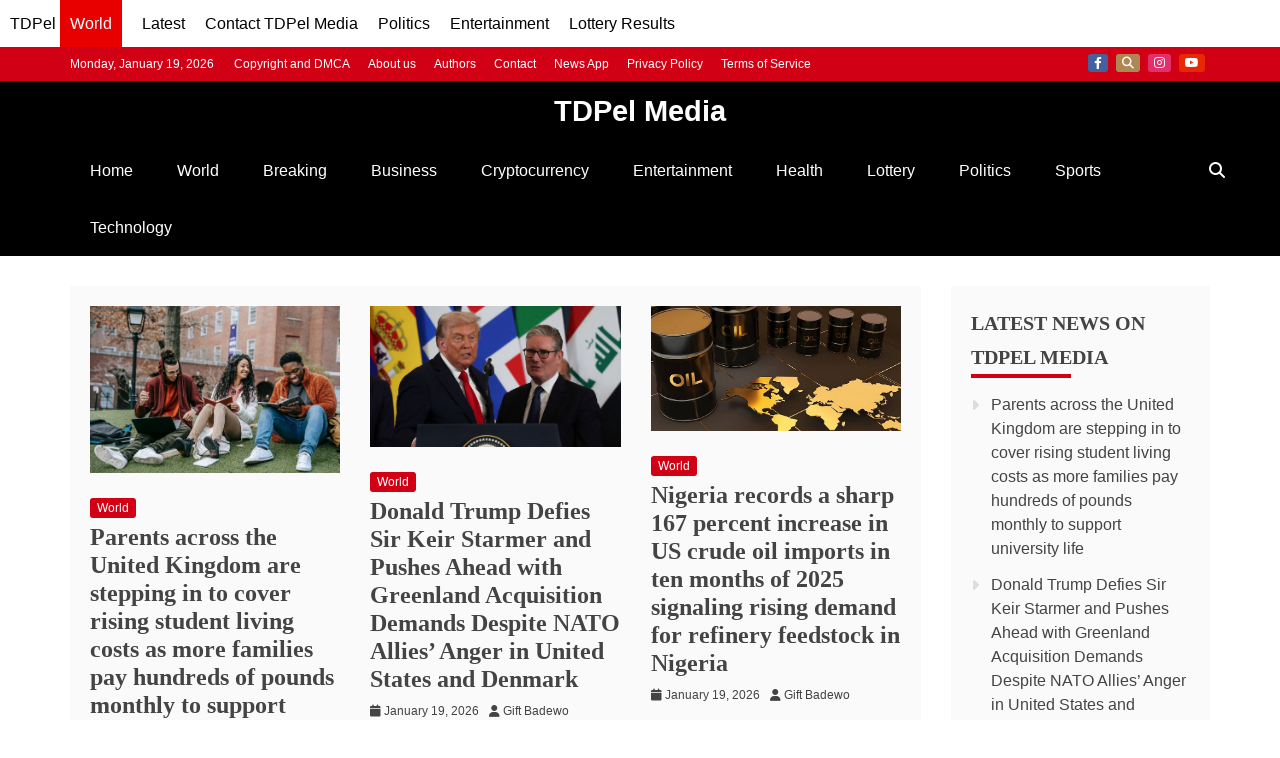

--- FILE ---
content_type: text/html; charset=UTF-8
request_url: https://tdpelmedia.com/news/
body_size: 15401
content:
<!doctype html>
<html lang="en-US">
<head>
    <meta charset="UTF-8">
    <meta name="viewport" content="width=device-width, initial-scale=1">
    <link rel="profile" href="https://gmpg.org/xfn/11">

    <link rel="canonical" href="https://tdpelmedia.com/news/" />
<title>TDPel Media - Latest News, Updates & Headlines</title>
<meta name='robots' content='max-image-preview:large, index, follow, max-snippet, max-video-preview' />
<meta name="description" content="Breaking news source, official news, trending news updates around the world — politics, finance, cryptocurrency, entertainment, business, sports and more from TDPel Media.">
<link rel="next" href="https://tdpelmedia.com/news/page/2/">
<link rel="alternate" type="application/rss+xml" title="TDPel Media &raquo; Feed" href="https://tdpelmedia.com/feed/" />
<link rel="alternate" type="application/rss+xml" title="TDPel Media &raquo; Comments Feed" href="https://tdpelmedia.com/comments/feed/" />
<meta property="og:title" content="TDPel Media - Latest News, Updates &amp; Headlines">
<meta property="og:description" content="Breaking news source, official news, trending news updates around the world — politics, finance, cryptocurrency, entertainment, business, sports and more from TDPel Media.">
<meta property="og:type" content="website">
<meta property="og:url" content="https://tdpelmedia.com">
<meta property="og:image" content="https://tdpelmedia.com/wp-content/uploads/2025/12/TDPelmedia.jpg">
<meta name="twitter:card" content="summary_large_image">
<meta name="twitter:title" content="TDPel Media - Latest News, Updates &amp; Headlines">
<meta name="twitter:description" content="Breaking news source, official news, trending news updates around the world — politics, finance, cryptocurrency, entertainment, business, sports and more from TDPel Media.">
<meta name="twitter:image" content="https://tdpelmedia.com/wp-content/uploads/2025/12/TDPelmedia.jpg">
<script type="application/ld+json">{"@context":"https://schema.org","@type":"BreadcrumbList","itemListElement":[{"@type":"ListItem","position":1,"name":"Home","item":"https://tdpelmedia.com/"}],"mainEntityOfPage":{"@type":"WebPage","@id":"https://tdpelmedia.com/parents-across-the-united-kingdom-are-stepping-in-to-cover-rising-student-living-costs-as-more-families-pay-hundreds-of-pounds-monthly-to-support-university-life/"}}</script><script type="application/ld+json">{"@context":"https://schema.org","@type":"NewsMediaOrganization","name":"TDPel Media","url":"https://tdpelmedia.com/","logo":{"@type":"ImageObject","url":"https://tdpelmedia.com/wp-content/uploads/2025/12/TDPelmedia-square.jpg","width":600,"height":600},"sameAs":["https://web.facebook.com/tdpelmediafb","https://x.com/TDPelNews","https://www.instagram.com/tdpelmedia/","https://www.linkedin.com/company/tdpelmedia/","https://www.youtube.com/@tdpelmedia2544"]}</script><script type="application/ld+json">{"@context":"https://schema.org","@type":"WebSite","url":"https://tdpelmedia.com","name":"TDPel Media","potentialAction":{"@type":"SearchAction","target":"https://tdpelmedia.com/?s={search_term_string}","query-input":"required name=search_term_string"}}</script><style id='wp-img-auto-sizes-contain-inline-css' type='text/css'>
img:is([sizes=auto i],[sizes^="auto," i]){contain-intrinsic-size:3000px 1500px}
/*# sourceURL=wp-img-auto-sizes-contain-inline-css */
</style>
<style id='wp-emoji-styles-inline-css' type='text/css'>

	img.wp-smiley, img.emoji {
		display: inline !important;
		border: none !important;
		box-shadow: none !important;
		height: 1em !important;
		width: 1em !important;
		margin: 0 0.07em !important;
		vertical-align: -0.1em !important;
		background: none !important;
		padding: 0 !important;
	}
/*# sourceURL=wp-emoji-styles-inline-css */
</style>
<style id='wp-block-library-inline-css' type='text/css'>
:root{--wp-block-synced-color:#7a00df;--wp-block-synced-color--rgb:122,0,223;--wp-bound-block-color:var(--wp-block-synced-color);--wp-editor-canvas-background:#ddd;--wp-admin-theme-color:#007cba;--wp-admin-theme-color--rgb:0,124,186;--wp-admin-theme-color-darker-10:#006ba1;--wp-admin-theme-color-darker-10--rgb:0,107,160.5;--wp-admin-theme-color-darker-20:#005a87;--wp-admin-theme-color-darker-20--rgb:0,90,135;--wp-admin-border-width-focus:2px}@media (min-resolution:192dpi){:root{--wp-admin-border-width-focus:1.5px}}.wp-element-button{cursor:pointer}:root .has-very-light-gray-background-color{background-color:#eee}:root .has-very-dark-gray-background-color{background-color:#313131}:root .has-very-light-gray-color{color:#eee}:root .has-very-dark-gray-color{color:#313131}:root .has-vivid-green-cyan-to-vivid-cyan-blue-gradient-background{background:linear-gradient(135deg,#00d084,#0693e3)}:root .has-purple-crush-gradient-background{background:linear-gradient(135deg,#34e2e4,#4721fb 50%,#ab1dfe)}:root .has-hazy-dawn-gradient-background{background:linear-gradient(135deg,#faaca8,#dad0ec)}:root .has-subdued-olive-gradient-background{background:linear-gradient(135deg,#fafae1,#67a671)}:root .has-atomic-cream-gradient-background{background:linear-gradient(135deg,#fdd79a,#004a59)}:root .has-nightshade-gradient-background{background:linear-gradient(135deg,#330968,#31cdcf)}:root .has-midnight-gradient-background{background:linear-gradient(135deg,#020381,#2874fc)}:root{--wp--preset--font-size--normal:16px;--wp--preset--font-size--huge:42px}.has-regular-font-size{font-size:1em}.has-larger-font-size{font-size:2.625em}.has-normal-font-size{font-size:var(--wp--preset--font-size--normal)}.has-huge-font-size{font-size:var(--wp--preset--font-size--huge)}.has-text-align-center{text-align:center}.has-text-align-left{text-align:left}.has-text-align-right{text-align:right}.has-fit-text{white-space:nowrap!important}#end-resizable-editor-section{display:none}.aligncenter{clear:both}.items-justified-left{justify-content:flex-start}.items-justified-center{justify-content:center}.items-justified-right{justify-content:flex-end}.items-justified-space-between{justify-content:space-between}.screen-reader-text{border:0;clip-path:inset(50%);height:1px;margin:-1px;overflow:hidden;padding:0;position:absolute;width:1px;word-wrap:normal!important}.screen-reader-text:focus{background-color:#ddd;clip-path:none;color:#444;display:block;font-size:1em;height:auto;left:5px;line-height:normal;padding:15px 23px 14px;text-decoration:none;top:5px;width:auto;z-index:100000}html :where(.has-border-color){border-style:solid}html :where([style*=border-top-color]){border-top-style:solid}html :where([style*=border-right-color]){border-right-style:solid}html :where([style*=border-bottom-color]){border-bottom-style:solid}html :where([style*=border-left-color]){border-left-style:solid}html :where([style*=border-width]){border-style:solid}html :where([style*=border-top-width]){border-top-style:solid}html :where([style*=border-right-width]){border-right-style:solid}html :where([style*=border-bottom-width]){border-bottom-style:solid}html :where([style*=border-left-width]){border-left-style:solid}html :where(img[class*=wp-image-]){height:auto;max-width:100%}:where(figure){margin:0 0 1em}html :where(.is-position-sticky){--wp-admin--admin-bar--position-offset:var(--wp-admin--admin-bar--height,0px)}@media screen and (max-width:600px){html :where(.is-position-sticky){--wp-admin--admin-bar--position-offset:0px}}

/*# sourceURL=wp-block-library-inline-css */
</style><style id='global-styles-inline-css' type='text/css'>
:root{--wp--preset--aspect-ratio--square: 1;--wp--preset--aspect-ratio--4-3: 4/3;--wp--preset--aspect-ratio--3-4: 3/4;--wp--preset--aspect-ratio--3-2: 3/2;--wp--preset--aspect-ratio--2-3: 2/3;--wp--preset--aspect-ratio--16-9: 16/9;--wp--preset--aspect-ratio--9-16: 9/16;--wp--preset--color--black: #000000;--wp--preset--color--cyan-bluish-gray: #abb8c3;--wp--preset--color--white: #ffffff;--wp--preset--color--pale-pink: #f78da7;--wp--preset--color--vivid-red: #cf2e2e;--wp--preset--color--luminous-vivid-orange: #ff6900;--wp--preset--color--luminous-vivid-amber: #fcb900;--wp--preset--color--light-green-cyan: #7bdcb5;--wp--preset--color--vivid-green-cyan: #00d084;--wp--preset--color--pale-cyan-blue: #8ed1fc;--wp--preset--color--vivid-cyan-blue: #0693e3;--wp--preset--color--vivid-purple: #9b51e0;--wp--preset--gradient--vivid-cyan-blue-to-vivid-purple: linear-gradient(135deg,rgb(6,147,227) 0%,rgb(155,81,224) 100%);--wp--preset--gradient--light-green-cyan-to-vivid-green-cyan: linear-gradient(135deg,rgb(122,220,180) 0%,rgb(0,208,130) 100%);--wp--preset--gradient--luminous-vivid-amber-to-luminous-vivid-orange: linear-gradient(135deg,rgb(252,185,0) 0%,rgb(255,105,0) 100%);--wp--preset--gradient--luminous-vivid-orange-to-vivid-red: linear-gradient(135deg,rgb(255,105,0) 0%,rgb(207,46,46) 100%);--wp--preset--gradient--very-light-gray-to-cyan-bluish-gray: linear-gradient(135deg,rgb(238,238,238) 0%,rgb(169,184,195) 100%);--wp--preset--gradient--cool-to-warm-spectrum: linear-gradient(135deg,rgb(74,234,220) 0%,rgb(151,120,209) 20%,rgb(207,42,186) 40%,rgb(238,44,130) 60%,rgb(251,105,98) 80%,rgb(254,248,76) 100%);--wp--preset--gradient--blush-light-purple: linear-gradient(135deg,rgb(255,206,236) 0%,rgb(152,150,240) 100%);--wp--preset--gradient--blush-bordeaux: linear-gradient(135deg,rgb(254,205,165) 0%,rgb(254,45,45) 50%,rgb(107,0,62) 100%);--wp--preset--gradient--luminous-dusk: linear-gradient(135deg,rgb(255,203,112) 0%,rgb(199,81,192) 50%,rgb(65,88,208) 100%);--wp--preset--gradient--pale-ocean: linear-gradient(135deg,rgb(255,245,203) 0%,rgb(182,227,212) 50%,rgb(51,167,181) 100%);--wp--preset--gradient--electric-grass: linear-gradient(135deg,rgb(202,248,128) 0%,rgb(113,206,126) 100%);--wp--preset--gradient--midnight: linear-gradient(135deg,rgb(2,3,129) 0%,rgb(40,116,252) 100%);--wp--preset--font-size--small: 13px;--wp--preset--font-size--medium: 20px;--wp--preset--font-size--large: 36px;--wp--preset--font-size--x-large: 42px;--wp--preset--spacing--20: 0.44rem;--wp--preset--spacing--30: 0.67rem;--wp--preset--spacing--40: 1rem;--wp--preset--spacing--50: 1.5rem;--wp--preset--spacing--60: 2.25rem;--wp--preset--spacing--70: 3.38rem;--wp--preset--spacing--80: 5.06rem;--wp--preset--shadow--natural: 6px 6px 9px rgba(0, 0, 0, 0.2);--wp--preset--shadow--deep: 12px 12px 50px rgba(0, 0, 0, 0.4);--wp--preset--shadow--sharp: 6px 6px 0px rgba(0, 0, 0, 0.2);--wp--preset--shadow--outlined: 6px 6px 0px -3px rgb(255, 255, 255), 6px 6px rgb(0, 0, 0);--wp--preset--shadow--crisp: 6px 6px 0px rgb(0, 0, 0);}:where(.is-layout-flex){gap: 0.5em;}:where(.is-layout-grid){gap: 0.5em;}body .is-layout-flex{display: flex;}.is-layout-flex{flex-wrap: wrap;align-items: center;}.is-layout-flex > :is(*, div){margin: 0;}body .is-layout-grid{display: grid;}.is-layout-grid > :is(*, div){margin: 0;}:where(.wp-block-columns.is-layout-flex){gap: 2em;}:where(.wp-block-columns.is-layout-grid){gap: 2em;}:where(.wp-block-post-template.is-layout-flex){gap: 1.25em;}:where(.wp-block-post-template.is-layout-grid){gap: 1.25em;}.has-black-color{color: var(--wp--preset--color--black) !important;}.has-cyan-bluish-gray-color{color: var(--wp--preset--color--cyan-bluish-gray) !important;}.has-white-color{color: var(--wp--preset--color--white) !important;}.has-pale-pink-color{color: var(--wp--preset--color--pale-pink) !important;}.has-vivid-red-color{color: var(--wp--preset--color--vivid-red) !important;}.has-luminous-vivid-orange-color{color: var(--wp--preset--color--luminous-vivid-orange) !important;}.has-luminous-vivid-amber-color{color: var(--wp--preset--color--luminous-vivid-amber) !important;}.has-light-green-cyan-color{color: var(--wp--preset--color--light-green-cyan) !important;}.has-vivid-green-cyan-color{color: var(--wp--preset--color--vivid-green-cyan) !important;}.has-pale-cyan-blue-color{color: var(--wp--preset--color--pale-cyan-blue) !important;}.has-vivid-cyan-blue-color{color: var(--wp--preset--color--vivid-cyan-blue) !important;}.has-vivid-purple-color{color: var(--wp--preset--color--vivid-purple) !important;}.has-black-background-color{background-color: var(--wp--preset--color--black) !important;}.has-cyan-bluish-gray-background-color{background-color: var(--wp--preset--color--cyan-bluish-gray) !important;}.has-white-background-color{background-color: var(--wp--preset--color--white) !important;}.has-pale-pink-background-color{background-color: var(--wp--preset--color--pale-pink) !important;}.has-vivid-red-background-color{background-color: var(--wp--preset--color--vivid-red) !important;}.has-luminous-vivid-orange-background-color{background-color: var(--wp--preset--color--luminous-vivid-orange) !important;}.has-luminous-vivid-amber-background-color{background-color: var(--wp--preset--color--luminous-vivid-amber) !important;}.has-light-green-cyan-background-color{background-color: var(--wp--preset--color--light-green-cyan) !important;}.has-vivid-green-cyan-background-color{background-color: var(--wp--preset--color--vivid-green-cyan) !important;}.has-pale-cyan-blue-background-color{background-color: var(--wp--preset--color--pale-cyan-blue) !important;}.has-vivid-cyan-blue-background-color{background-color: var(--wp--preset--color--vivid-cyan-blue) !important;}.has-vivid-purple-background-color{background-color: var(--wp--preset--color--vivid-purple) !important;}.has-black-border-color{border-color: var(--wp--preset--color--black) !important;}.has-cyan-bluish-gray-border-color{border-color: var(--wp--preset--color--cyan-bluish-gray) !important;}.has-white-border-color{border-color: var(--wp--preset--color--white) !important;}.has-pale-pink-border-color{border-color: var(--wp--preset--color--pale-pink) !important;}.has-vivid-red-border-color{border-color: var(--wp--preset--color--vivid-red) !important;}.has-luminous-vivid-orange-border-color{border-color: var(--wp--preset--color--luminous-vivid-orange) !important;}.has-luminous-vivid-amber-border-color{border-color: var(--wp--preset--color--luminous-vivid-amber) !important;}.has-light-green-cyan-border-color{border-color: var(--wp--preset--color--light-green-cyan) !important;}.has-vivid-green-cyan-border-color{border-color: var(--wp--preset--color--vivid-green-cyan) !important;}.has-pale-cyan-blue-border-color{border-color: var(--wp--preset--color--pale-cyan-blue) !important;}.has-vivid-cyan-blue-border-color{border-color: var(--wp--preset--color--vivid-cyan-blue) !important;}.has-vivid-purple-border-color{border-color: var(--wp--preset--color--vivid-purple) !important;}.has-vivid-cyan-blue-to-vivid-purple-gradient-background{background: var(--wp--preset--gradient--vivid-cyan-blue-to-vivid-purple) !important;}.has-light-green-cyan-to-vivid-green-cyan-gradient-background{background: var(--wp--preset--gradient--light-green-cyan-to-vivid-green-cyan) !important;}.has-luminous-vivid-amber-to-luminous-vivid-orange-gradient-background{background: var(--wp--preset--gradient--luminous-vivid-amber-to-luminous-vivid-orange) !important;}.has-luminous-vivid-orange-to-vivid-red-gradient-background{background: var(--wp--preset--gradient--luminous-vivid-orange-to-vivid-red) !important;}.has-very-light-gray-to-cyan-bluish-gray-gradient-background{background: var(--wp--preset--gradient--very-light-gray-to-cyan-bluish-gray) !important;}.has-cool-to-warm-spectrum-gradient-background{background: var(--wp--preset--gradient--cool-to-warm-spectrum) !important;}.has-blush-light-purple-gradient-background{background: var(--wp--preset--gradient--blush-light-purple) !important;}.has-blush-bordeaux-gradient-background{background: var(--wp--preset--gradient--blush-bordeaux) !important;}.has-luminous-dusk-gradient-background{background: var(--wp--preset--gradient--luminous-dusk) !important;}.has-pale-ocean-gradient-background{background: var(--wp--preset--gradient--pale-ocean) !important;}.has-electric-grass-gradient-background{background: var(--wp--preset--gradient--electric-grass) !important;}.has-midnight-gradient-background{background: var(--wp--preset--gradient--midnight) !important;}.has-small-font-size{font-size: var(--wp--preset--font-size--small) !important;}.has-medium-font-size{font-size: var(--wp--preset--font-size--medium) !important;}.has-large-font-size{font-size: var(--wp--preset--font-size--large) !important;}.has-x-large-font-size{font-size: var(--wp--preset--font-size--x-large) !important;}
/*# sourceURL=global-styles-inline-css */
</style>

<style id='classic-theme-styles-inline-css' type='text/css'>
/*! This file is auto-generated */
.wp-block-button__link{color:#fff;background-color:#32373c;border-radius:9999px;box-shadow:none;text-decoration:none;padding:calc(.667em + 2px) calc(1.333em + 2px);font-size:1.125em}.wp-block-file__button{background:#32373c;color:#fff;text-decoration:none}
/*# sourceURL=/wp-includes/css/classic-themes.min.css */
</style>
<link rel='stylesheet' id='gn-frontend-gnfollow-style-css' href='https://tdpelmedia.com/wp-content/plugins/gn-publisher/assets/css/gn-frontend-gnfollow.min.css?ver=1.5.26' type='text/css' media='all' />
<link rel='stylesheet' id='refined-magazine-style-css' href='https://tdpelmedia.com/wp-content/themes/refined-magazine/style.css?ver=6.9' type='text/css' media='all' />
<style id='refined-magazine-style-inline-css' type='text/css'>
.site-branding h1, .site-branding p.site-title,.ct-dark-mode .site-title a, .site-title, .site-title a, .site-title a:hover, .site-title a:visited:hover { color: #fff; }.entry-content a, .entry-title a:hover, .related-title a:hover, .posts-navigation .nav-previous a:hover, .post-navigation .nav-previous a:hover, .posts-navigation .nav-next a:hover, .post-navigation .nav-next a:hover, #comments .comment-content a:hover, #comments .comment-author a:hover, .offcanvas-menu nav ul.top-menu li a:hover, .offcanvas-menu nav ul.top-menu li.current-menu-item > a, .error-404-title, #refined-magazine-breadcrumbs a:hover, .entry-content a.read-more-text:hover, a:hover, a:visited:hover, .widget_refined_magazine_category_tabbed_widget.widget ul.ct-nav-tabs li a  { color : #d10014 ; }.candid-refined-post-format, .refined-magazine-featured-block .refined-magazine-col-2 .candid-refined-post-format, .cat-links a,.top-bar,.main-navigation ul li a:hover, .main-navigation ul li.current-menu-item > a, .main-navigation ul li a:hover, .main-navigation ul li.current-menu-item > a, .trending-title, .search-form input[type=submit], input[type="submit"], ::selection, #toTop, .breadcrumbs span.breadcrumb, article.sticky .refined-magazine-content-container, .candid-pagination .page-numbers.current, .candid-pagination .page-numbers:hover, .ct-title-head, .widget-title:before, .widget ul.ct-nav-tabs:before, .widget ul.ct-nav-tabs li.ct-title-head:hover, .widget ul.ct-nav-tabs li.ct-title-head.ui-tabs-active { background-color : #d10014 ; }.candid-refined-post-format, .refined-magazine-featured-block .refined-magazine-col-2 .candid-refined-post-format, blockquote, .search-form input[type="submit"], input[type="submit"], .candid-pagination .page-numbers { border-color : #d10014 ; }.cat-links a:focus{ outline : 1px dashed #d10014 ; }.ct-post-overlay .post-content, .ct-post-overlay .post-content a, .widget .ct-post-overlay .post-content a, .widget .ct-post-overlay .post-content a:visited, .ct-post-overlay .post-content a:visited:hover, .slide-details:hover .cat-links a { color: #fff; }.logo-wrapper-block{background-color : #cc2222; }@media (min-width: 1600px){.ct-boxed #page{max-width : 1500px; }}
/*# sourceURL=refined-magazine-style-inline-css */
</style>
<link rel='stylesheet' id='recent-news-style-css' href='https://tdpelmedia.com/wp-content/themes/recent-news/style.css?ver=6.9' type='text/css' media='all' />
<link rel='stylesheet' id='font-awesome-6-css' href='https://tdpelmedia.com/wp-content/themes/refined-magazine/candidthemes/assets/framework/font-awesome-6/css/all.min.css?ver=1.2.4' type='text/css' media='all' />
<link rel='stylesheet' id='slick-css-css' href='https://tdpelmedia.com/wp-content/themes/refined-magazine/candidthemes/assets/framework/slick/slick.css?ver=6.9' type='text/css' media='all' />
<link rel='stylesheet' id='slick-theme-css-css' href='https://tdpelmedia.com/wp-content/themes/refined-magazine/candidthemes/assets/framework/slick/slick-theme.css?ver=6.9' type='text/css' media='all' />
<script type="text/javascript" src="https://tdpelmedia.com/wp-includes/js/jquery/jquery.min.js?ver=3.7.1" id="jquery-core-js"></script>
<script type="text/javascript" src="https://tdpelmedia.com/wp-includes/js/jquery/jquery-migrate.min.js?ver=3.4.1" id="jquery-migrate-js"></script>
<link rel="https://api.w.org/" href="https://tdpelmedia.com/wp-json/" /><link rel="EditURI" type="application/rsd+xml" title="RSD" href="https://tdpelmedia.com/xmlrpc.php?rsd" />
<meta name="generator" content="WordPress 6.9" />
<meta name="googlebot" content="index, follow, max-image-preview:large, max-snippet:-1, max-video-preview:-1">
<meta name="googlebot-news" content="index, follow">
<script async src="https://pagead2.googlesyndication.com/pagead/js/adsbygoogle.js?client=ca-pub-5818922986792020"
     crossorigin="anonymous"></script>
<meta name="google-adsense-account" content="ca-pub-8338093732224070">
<!-- Google tag (gtag.js) -->
<script async src="https://www.googletagmanager.com/gtag/js?id=G-9Z6EPS32VZ"></script>
<script>
  window.dataLayer = window.dataLayer || [];
  function gtag(){dataLayer.push(arguments);}
  gtag('js', new Date());

  gtag('config', 'G-9Z6EPS32VZ');
</script>

<meta name="publication-media-verification"content="5cd02398d3384bd0bf4362edee69023c">
<link rel="me" href="https://x.com/tdpelnews">

<nav class="header-menu" role="navigation" aria-label="Main Navigation">
    <div class="menu-container tm-menu-container">
        <a href="https://tdpelmedia.com/">TDPel</a>
        <a href="https://tdpelmedia.com/category/world/" class="category-link">World</a>    </div>
	<div class="menu-container trending-menu-container">
        <a href="https://tdpelmedia.com/news/">Latest</a>
    </div>
	<div class="menu-container trending-menu-container">
        <a href="https://tdpelmedia.com/contact/">Contact TDPel Media</a>
    </div>
    <div class="menu-container trending-menu-container">
        <a href="https://tdpelmedia.com/category/politics/">Politics</a>
    </div>
    <div class="menu-container entertainment-menu-container">
        <a href="https://tdpelmedia.com/category/entertainment/">Entertainment</a>
    </div>
	<div class="menu-container lottery-menu-container">
        <a href="https://tdpelmedia.com/category/lottery/">Lottery Results</a>
    </div>
</nav>

<style>
    .header-menu {
        background-color: #fff;
        color: #000;
        display: flex;
        overflow-x: auto;
		overflow-y: hidden;
        padding: 10px;
    }

    .menu-container {
		white-space: nowrap;
        margin-right: 20px;
    }

    .category-link {
        white-space: nowrap;
        background-color: #e80000;
        color: #fff !important;
        padding: 20px 10px;
        border-radius: 5px;
    }

    .header-menu a {
        color: #000;
        text-decoration: none;
        font-size: 16px;
    }

    .menu-container a:hover {
        border-bottom: 2px solid #fff;
    }
</style><link rel="icon" href="https://tdpelmedia.com/wp-content/uploads/2025/11/cropped-cropped-TM-32x32.png" sizes="32x32" />
<link rel="icon" href="https://tdpelmedia.com/wp-content/uploads/2025/11/cropped-cropped-TM-192x192.png" sizes="192x192" />
<link rel="apple-touch-icon" href="https://tdpelmedia.com/wp-content/uploads/2025/11/cropped-cropped-TM-180x180.png" />
<meta name="msapplication-TileImage" content="https://tdpelmedia.com/wp-content/uploads/2025/11/cropped-cropped-TM-270x270.png" />
		<style type="text/css" id="wp-custom-css">
			/* =====================================================
   POST THUMBNAILS – HOME, BLOG, ARCHIVE (LISTINGS)
   ===================================================== */

.post-thumbnail img {
    width: 100%;
    max-width: 300px;
    height: auto;
    object-fit: cover;
}


/* =====================================================
   SINGLE POST FEATURED IMAGE
   ===================================================== */

.single .post-thumbnail {
    display: flex;
    justify-content: center;
    margin: 1.5rem 0;
}

.single .post-thumbnail img {
    width: 100%;
    max-width: 320px;
    height: auto;
}

/* Desktop enhancement */
@media (min-width: 768px) {
    .single .post-thumbnail img {
        max-width: 900px;
    }
}


/* =====================================================
   TITLES
   ===================================================== */

.single .entry-title {
    font-size: 1.6rem;
    line-height: 1.3;
}

.archive .page-title {
    font-size: 1.25rem;
}


/* =====================================================
   HEADER / BRANDING (VISUAL ONLY)
   NOTE: CSS-generated text is NOT indexed by Google.
   For SEO branding, add real HTML instead.
   ===================================================== */

/* Logo wrapper adjustment - visible to crawlers */
.logo-wrapper-block {
    /* Avoid display: none for SEO; instead, hide visually if needed */
    position: absolute;
    width: 1px;
    height: 1px;
    overflow: hidden;
    clip: rect(1px, 1px, 1px, 1px);
    white-space: nowrap; /* Keeps it off-screen but still in HTML for crawlers */
}

.refined-magazine-menu-container {
    position: relative;
}

.refined-magazine-menu-container::before {
    content: "TDPel Media";
    display: block;
    text-align: center;
    font-weight: 700;
    font-size: 1.25rem;
    padding: 0.4rem 0;
    color: #ffffff;
    background-color: #000000;
    white-space: nowrap;
}

/* Larger screens */
@media (min-width: 768px) {
    .refined-magazine-menu-container::before {
        font-size: 1.8rem;
    }
}
		</style>
		</head>
<body class="blog wp-embed-responsive wp-theme-refined-magazine wp-child-theme-recent-news hfeed ct-bg ct-full-layout ct-sticky-sidebar right-sidebar refined-magazine-fontawesome-version-6" itemtype="https://schema.org/Blog" itemscope>

<div id="page" class="site">
            <a class="skip-link screen-reader-text"
           href="#content">Skip to content</a>
                <header id="masthead" class="site-header" itemtype="https://schema.org/WPHeader" itemscope>
                <div class="overlay"></div>
                <div class="top-bar">
        <a href="#" class="ct-show-hide-top"> <i class="fa fa-chevron-down"></i> </a>
        <div class="container-inner clearfix">

            <div class="top-left-col clearfix">

        
            <div class="ct-clock float-left">
                <div id="ct-date">
                    Monday, January 19, 2026                </div>
            </div>

        
                <nav class="float-left">
                    <ul id="secondary-menu" class="top-menu"><li id="menu-item-2000441" class="menu-item menu-item-type-post_type menu-item-object-page menu-item-2000441"><a href="https://tdpelmedia.com/copyright-and-dmca/">Copyright and DMCA</a></li>
<li id="menu-item-2000438" class="menu-item menu-item-type-post_type menu-item-object-page menu-item-2000438"><a href="https://tdpelmedia.com/about-us/">About us</a></li>
<li id="menu-item-2000439" class="menu-item menu-item-type-post_type menu-item-object-page menu-item-2000439"><a href="https://tdpelmedia.com/authors/">Authors</a></li>
<li id="menu-item-2000440" class="menu-item menu-item-type-post_type menu-item-object-page menu-item-2000440"><a href="https://tdpelmedia.com/contact/">Contact</a></li>
<li id="menu-item-2000442" class="menu-item menu-item-type-post_type menu-item-object-page menu-item-2000442"><a href="https://tdpelmedia.com/community/">News App</a></li>
<li id="menu-item-2000447" class="menu-item menu-item-type-post_type menu-item-object-page menu-item-privacy-policy menu-item-2000447"><a rel="privacy-policy" href="https://tdpelmedia.com/privacy-policy-2/">Privacy Policy</a></li>
<li id="menu-item-2000446" class="menu-item menu-item-type-post_type menu-item-object-page menu-item-2000446"><a href="https://tdpelmedia.com/terms-of-service/">Terms of Service</a></li>
</ul>                </nav>
        
        </div>

                <div class="top-right-col clearfix">
                    <div class="refined-magazine-social-top">
                <div class="menu-social-container">
                    <ul id="menu-social-1" class="refined-magazine-menu-social"><li id="menu-item-2000434" class="menu-item menu-item-type-custom menu-item-object-custom menu-item-2000434"><a href="https://web.facebook.com/tdpelmediafb/">Facebook</a></li>
<li id="menu-item-2000435" class="menu-item menu-item-type-custom menu-item-object-custom menu-item-2000435"><a href="https://x.com/TDPelNews">X</a></li>
<li id="menu-item-2008005" class="menu-item menu-item-type-custom menu-item-object-custom menu-item-2008005"><a href="https://www.instagram.com/tdpelmedia/">Instagram</a></li>
<li id="menu-item-2008006" class="menu-item menu-item-type-custom menu-item-object-custom menu-item-2008006"><a href="https://www.youtube.com/@tdpelmedia2544">Youtube</a></li>
</ul>                </div>
            </div> <!-- .refined-magazine-social-top -->

                </div> <!-- .top-right-col -->
                </div> <!-- .container-inner -->
        </div> <!-- .top-bar -->

                            <div class="logo-wrapper-block">
                    <div class="container-inner clearfix logo-wrapper-container">
        <div class="logo-wrapper full-wrapper text-center">
            <div class="site-branding">

                <div class="refined-magazine-logo-container">
                                            <p class="site-title"><a href="https://tdpelmedia.com/"
                                                 rel="home">TDPel Media</a></p>
                                            <p class="site-description">Breaking News, Current Events, Interviews, Event Coverage, Finance and Cryptocurrency</p>
                                    </div> <!-- refined-magazine-logo-container -->
            </div><!-- .site-branding -->
        </div> <!-- .logo-wrapper -->
                </div> <!-- .container-inner -->
        </div> <!-- .logo-wrapper-block -->
                <div class="refined-magazine-menu-container ">
            <div class="container-inner clearfix">
                <nav id="site-navigation"
                     class="main-navigation" itemtype="https://schema.org/SiteNavigationElement" itemscope>
                    <div class="navbar-header clearfix">
                        <button class="menu-toggle" aria-controls="primary-menu"
                                aria-expanded="false">
                            <span> </span>
                        </button>
                    </div>
                    <ul id="primary-menu" class="nav navbar-nav nav-menu">
                                                <li id="menu-item-2000423" class="menu-item menu-item-type-custom menu-item-object-custom menu-item-home menu-item-2000423"><a href="https://tdpelmedia.com">Home</a></li>
<li id="menu-item-2000424" class="menu-item menu-item-type-taxonomy menu-item-object-category menu-item-2000424"><a href="https://tdpelmedia.com/category/world/">World</a></li>
<li id="menu-item-2000425" class="menu-item menu-item-type-taxonomy menu-item-object-category menu-item-2000425"><a href="https://tdpelmedia.com/category/breaking/">Breaking</a></li>
<li id="menu-item-2000426" class="menu-item menu-item-type-taxonomy menu-item-object-category menu-item-2000426"><a href="https://tdpelmedia.com/category/business/">Business</a></li>
<li id="menu-item-2000427" class="menu-item menu-item-type-taxonomy menu-item-object-category menu-item-2000427"><a href="https://tdpelmedia.com/category/cryptocurrency/">Cryptocurrency</a></li>
<li id="menu-item-2000428" class="menu-item menu-item-type-taxonomy menu-item-object-category menu-item-2000428"><a href="https://tdpelmedia.com/category/entertainment/">Entertainment</a></li>
<li id="menu-item-2000429" class="menu-item menu-item-type-taxonomy menu-item-object-category menu-item-2000429"><a href="https://tdpelmedia.com/category/health/">Health</a></li>
<li id="menu-item-2000430" class="menu-item menu-item-type-taxonomy menu-item-object-category menu-item-2000430"><a href="https://tdpelmedia.com/category/lottery/">Lottery</a></li>
<li id="menu-item-2000431" class="menu-item menu-item-type-taxonomy menu-item-object-category menu-item-2000431"><a href="https://tdpelmedia.com/category/politics/">Politics</a></li>
<li id="menu-item-2000432" class="menu-item menu-item-type-taxonomy menu-item-object-category menu-item-2000432"><a href="https://tdpelmedia.com/category/sports/">Sports</a></li>
<li id="menu-item-2000433" class="menu-item menu-item-type-taxonomy menu-item-object-category menu-item-2000433"><a href="https://tdpelmedia.com/category/technology/">Technology</a></li>
                    </ul>
                </nav><!-- #site-navigation -->

                                    <div class="ct-menu-search"><a class="search-icon-box" href="#"> <i class="fa fa-search"></i>
                        </a></div>
                    <div class="top-bar-search">
                        <form role="search" method="get" class="search-form" action="https://tdpelmedia.com/">
				<label>
					<span class="screen-reader-text">Search for:</span>
					<input type="search" class="search-field" placeholder="Search &hellip;" value="" name="s" />
				</label>
				<input type="submit" class="search-submit" value="Search" />
			</form>                        <button type="button" class="close"></button>
                    </div>
                            </div> <!-- .container-inner -->
        </div> <!-- refined-magazine-menu-container -->
                </header><!-- #masthead -->
        
    <div id="content" class="site-content">
                <div class="container-inner ct-container-main clearfix">
    <div id="primary" class="content-area">
        <main id="main" class="site-main">

                                <header>
                        <h1 class="page-title screen-reader-text">News on TDPel Media</h1>
                    </header>
                                <div class="ct-post-list clearfix">
                    <article id="post-2017955" class="post-2017955 post type-post status-publish format-standard has-post-thumbnail hentry category-world three-columns" itemtype="https://schema.org/CreativeWork" itemscope>
        <div class="refined-magazine-content-container refined-magazine-has-thumbnail">
                    <div class="post-thumb">
                
            <a class="post-thumbnail" href="https://tdpelmedia.com/parents-across-the-united-kingdom-are-stepping-in-to-cover-rising-student-living-costs-as-more-families-pay-hundreds-of-pounds-monthly-to-support-university-life/" aria-hidden="true" tabindex="-1">
                <img width="1170" height="780" src="https://tdpelmedia.com/wp-content/uploads/2026/01/Students-1170x780.webp" class="attachment-refined-magazine-large-thumb size-refined-magazine-large-thumb wp-post-image" alt="Parents across the United Kingdom are stepping in to cover rising student living costs as more families pay hundreds of pounds monthly to support university life" itemprop="image" decoding="async" fetchpriority="high" srcset="https://tdpelmedia.com/wp-content/uploads/2026/01/Students-1170x780.webp 1170w, https://tdpelmedia.com/wp-content/uploads/2026/01/Students-300x200.webp 300w, https://tdpelmedia.com/wp-content/uploads/2026/01/Students-1024x683.webp 1024w, https://tdpelmedia.com/wp-content/uploads/2026/01/Students-768x512.webp 768w, https://tdpelmedia.com/wp-content/uploads/2026/01/Students.webp 1200w" sizes="(max-width: 1170px) 100vw, 1170px" />            </a>

                    </div>
                <div class="refined-magazine-content-area">
            <header class="entry-header">

                <div class="post-meta">
                    <span class="cat-links"><a class="ct-cat-item-31" href="https://tdpelmedia.com/category/world/"  rel="category tag">World</a> </span>                </div>
                <h2 class="entry-title" itemprop="headline"><a href="https://tdpelmedia.com/parents-across-the-united-kingdom-are-stepping-in-to-cover-rising-student-living-costs-as-more-families-pay-hundreds-of-pounds-monthly-to-support-university-life/" rel="bookmark">Parents across the United Kingdom are stepping in to cover rising student living costs as more families pay hundreds of pounds monthly to support university life</a></h2>                    <div class="entry-meta">
                        <span class="posted-on ct-show-updated"><i class="fa fa-calendar"></i><a href="https://tdpelmedia.com/parents-across-the-united-kingdom-are-stepping-in-to-cover-rising-student-living-costs-as-more-families-pay-hundreds-of-pounds-monthly-to-support-university-life/" rel="bookmark"><time class="entry-date published updated" datetime="2026-01-19T15:05:01+01:00">January 19, 2026</time></a></span><span class="byline"> <span class="author vcard" itemprop="author" itemtype="https://schema.org/Person" itemscope><i class="fa fa-user"></i><a class="url fn n" href="https://tdpelmedia.com/author/gift/" rel="author"><span class="author-name" itemprop="name">Gift Badewo</span></a></span></span>                    </div><!-- .entry-meta -->
                            </header><!-- .entry-header -->


            <div class="entry-content">
                <p>University life is becoming an increasingly expensive chapter—not just for students, but for the parents footing the bills. Recent research shows that many families are</p>

                                        <p><a href="https://tdpelmedia.com/parents-across-the-united-kingdom-are-stepping-in-to-cover-rising-student-living-costs-as-more-families-pay-hundreds-of-pounds-monthly-to-support-university-life/" class="read-more-text">
                                Read...
                            </a></p>
                                    </div>
            <!-- .entry-content -->

            <footer class="entry-footer">
                            </footer><!-- .entry-footer -->

                    </div> <!-- .refined-magazine-content-area -->
    </div> <!-- .refined-magazine-content-container -->
</article><!-- #post-2017955 -->
<article id="post-2017951" class="post-2017951 post type-post status-publish format-standard has-post-thumbnail hentry category-world three-columns" itemtype="https://schema.org/CreativeWork" itemscope>
        <div class="refined-magazine-content-container refined-magazine-has-thumbnail">
                    <div class="post-thumb">
                
            <a class="post-thumbnail" href="https://tdpelmedia.com/donald-trump-defies-sir-keir-starmer-and-pushes-ahead-with-greenland-acquisition-demands-despite-nato-allies-anger-in-united-states-and-denmark/" aria-hidden="true" tabindex="-1">
                <img width="1170" height="658" src="https://tdpelmedia.com/wp-content/uploads/2026/01/Donald-Trump-and-Sir-Keir-Starmer-1170x658.jpg" class="attachment-refined-magazine-large-thumb size-refined-magazine-large-thumb wp-post-image" alt="Donald Trump Defies Sir Keir Starmer and Pushes Ahead with Greenland Acquisition Demands Despite NATO Allies’ Anger in United States and Denmark" itemprop="image" decoding="async" srcset="https://tdpelmedia.com/wp-content/uploads/2026/01/Donald-Trump-and-Sir-Keir-Starmer-1170x658.jpg 1170w, https://tdpelmedia.com/wp-content/uploads/2026/01/Donald-Trump-and-Sir-Keir-Starmer-300x169.jpg 300w, https://tdpelmedia.com/wp-content/uploads/2026/01/Donald-Trump-and-Sir-Keir-Starmer-1024x576.jpg 1024w, https://tdpelmedia.com/wp-content/uploads/2026/01/Donald-Trump-and-Sir-Keir-Starmer-768x432.jpg 768w, https://tdpelmedia.com/wp-content/uploads/2026/01/Donald-Trump-and-Sir-Keir-Starmer-1536x864.jpg 1536w, https://tdpelmedia.com/wp-content/uploads/2026/01/Donald-Trump-and-Sir-Keir-Starmer.jpg 1600w" sizes="(max-width: 1170px) 100vw, 1170px" />            </a>

                    </div>
                <div class="refined-magazine-content-area">
            <header class="entry-header">

                <div class="post-meta">
                    <span class="cat-links"><a class="ct-cat-item-31" href="https://tdpelmedia.com/category/world/"  rel="category tag">World</a> </span>                </div>
                <h2 class="entry-title" itemprop="headline"><a href="https://tdpelmedia.com/donald-trump-defies-sir-keir-starmer-and-pushes-ahead-with-greenland-acquisition-demands-despite-nato-allies-anger-in-united-states-and-denmark/" rel="bookmark">Donald Trump Defies Sir Keir Starmer and Pushes Ahead with Greenland Acquisition Demands Despite NATO Allies’ Anger in United States and Denmark</a></h2>                    <div class="entry-meta">
                        <span class="posted-on ct-show-updated"><i class="fa fa-calendar"></i><a href="https://tdpelmedia.com/donald-trump-defies-sir-keir-starmer-and-pushes-ahead-with-greenland-acquisition-demands-despite-nato-allies-anger-in-united-states-and-denmark/" rel="bookmark"><time class="entry-date published updated" datetime="2026-01-19T14:53:12+01:00">January 19, 2026</time></a></span><span class="byline"> <span class="author vcard" itemprop="author" itemtype="https://schema.org/Person" itemscope><i class="fa fa-user"></i><a class="url fn n" href="https://tdpelmedia.com/author/gift/" rel="author"><span class="author-name" itemprop="name">Gift Badewo</span></a></span></span>                    </div><!-- .entry-meta -->
                            </header><!-- .entry-header -->


            <div class="entry-content">
                <p>The world is watching as U.S. President Donald Trump presses ahead with his unusual demands for Greenland, shrugging off recent warnings from global leaders. Hours</p>

                                        <p><a href="https://tdpelmedia.com/donald-trump-defies-sir-keir-starmer-and-pushes-ahead-with-greenland-acquisition-demands-despite-nato-allies-anger-in-united-states-and-denmark/" class="read-more-text">
                                Read...
                            </a></p>
                                    </div>
            <!-- .entry-content -->

            <footer class="entry-footer">
                            </footer><!-- .entry-footer -->

                    </div> <!-- .refined-magazine-content-area -->
    </div> <!-- .refined-magazine-content-container -->
</article><!-- #post-2017951 -->
<article id="post-2017948" class="post-2017948 post type-post status-publish format-standard has-post-thumbnail hentry category-world three-columns" itemtype="https://schema.org/CreativeWork" itemscope>
        <div class="refined-magazine-content-container refined-magazine-has-thumbnail">
                    <div class="post-thumb">
                
            <a class="post-thumbnail" href="https://tdpelmedia.com/nigeria-records-a-sharp-167-percent-increase-in-us-crude-oil-imports-in-ten-months-of-2025-signaling-rising-demand-for-refinery-feedstock-in-nigeria/" aria-hidden="true" tabindex="-1">
                <img width="750" height="375" src="https://tdpelmedia.com/wp-content/uploads/2026/01/Crude-oil-production.jpg" class="attachment-refined-magazine-large-thumb size-refined-magazine-large-thumb wp-post-image" alt="Nigeria records a sharp 167 percent increase in US crude oil imports in ten months of 2025 signaling rising demand for refinery feedstock in Nigeria" itemprop="image" decoding="async" srcset="https://tdpelmedia.com/wp-content/uploads/2026/01/Crude-oil-production.jpg 750w, https://tdpelmedia.com/wp-content/uploads/2026/01/Crude-oil-production-300x150.jpg 300w" sizes="(max-width: 750px) 100vw, 750px" />            </a>

                    </div>
                <div class="refined-magazine-content-area">
            <header class="entry-header">

                <div class="post-meta">
                    <span class="cat-links"><a class="ct-cat-item-31" href="https://tdpelmedia.com/category/world/"  rel="category tag">World</a> </span>                </div>
                <h2 class="entry-title" itemprop="headline"><a href="https://tdpelmedia.com/nigeria-records-a-sharp-167-percent-increase-in-us-crude-oil-imports-in-ten-months-of-2025-signaling-rising-demand-for-refinery-feedstock-in-nigeria/" rel="bookmark">Nigeria records a sharp 167 percent increase in US crude oil imports in ten months of 2025 signaling rising demand for refinery feedstock in Nigeria</a></h2>                    <div class="entry-meta">
                        <span class="posted-on ct-show-updated"><i class="fa fa-calendar"></i><a href="https://tdpelmedia.com/nigeria-records-a-sharp-167-percent-increase-in-us-crude-oil-imports-in-ten-months-of-2025-signaling-rising-demand-for-refinery-feedstock-in-nigeria/" rel="bookmark"><time class="entry-date published updated" datetime="2026-01-19T14:13:20+01:00">January 19, 2026</time></a></span><span class="byline"> <span class="author vcard" itemprop="author" itemtype="https://schema.org/Person" itemscope><i class="fa fa-user"></i><a class="url fn n" href="https://tdpelmedia.com/author/gift/" rel="author"><span class="author-name" itemprop="name">Gift Badewo</span></a></span></span>                    </div><!-- .entry-meta -->
                            </header><!-- .entry-header -->


            <div class="entry-content">
                <p>Nigeria has seen a striking increase in its crude oil imports from the United States, signaling a major shift in the nation’s energy supply strategy.</p>

                                        <p><a href="https://tdpelmedia.com/nigeria-records-a-sharp-167-percent-increase-in-us-crude-oil-imports-in-ten-months-of-2025-signaling-rising-demand-for-refinery-feedstock-in-nigeria/" class="read-more-text">
                                Read...
                            </a></p>
                                    </div>
            <!-- .entry-content -->

            <footer class="entry-footer">
                            </footer><!-- .entry-footer -->

                    </div> <!-- .refined-magazine-content-area -->
    </div> <!-- .refined-magazine-content-container -->
</article><!-- #post-2017948 -->
<article id="post-2017946" class="post-2017946 post type-post status-publish format-standard has-post-thumbnail hentry category-world three-columns" itemtype="https://schema.org/CreativeWork" itemscope>
        <div class="refined-magazine-content-container refined-magazine-has-thumbnail">
                    <div class="post-thumb">
                
            <a class="post-thumbnail" href="https://tdpelmedia.com/federal-fire-service-contains-raging-fire-at-leventis-plaza-in-abuja-nigeria-saving-property-worth-nearly-one-billion-naira/" aria-hidden="true" tabindex="-1">
                <img width="487" height="289" src="https://tdpelmedia.com/wp-content/uploads/2026/01/Federal-Fire-Service.webp" class="attachment-refined-magazine-large-thumb size-refined-magazine-large-thumb wp-post-image" alt="Federal Fire Service contains raging fire at Leventis Plaza in Abuja Nigeria saving property worth nearly one billion Naira" itemprop="image" decoding="async" loading="lazy" srcset="https://tdpelmedia.com/wp-content/uploads/2026/01/Federal-Fire-Service.webp 487w, https://tdpelmedia.com/wp-content/uploads/2026/01/Federal-Fire-Service-300x178.webp 300w" sizes="auto, (max-width: 487px) 100vw, 487px" />            </a>

                    </div>
                <div class="refined-magazine-content-area">
            <header class="entry-header">

                <div class="post-meta">
                    <span class="cat-links"><a class="ct-cat-item-31" href="https://tdpelmedia.com/category/world/"  rel="category tag">World</a> </span>                </div>
                <h2 class="entry-title" itemprop="headline"><a href="https://tdpelmedia.com/federal-fire-service-contains-raging-fire-at-leventis-plaza-in-abuja-nigeria-saving-property-worth-nearly-one-billion-naira/" rel="bookmark">Federal Fire Service contains raging fire at Leventis Plaza in Abuja Nigeria saving property worth nearly one billion Naira</a></h2>                    <div class="entry-meta">
                        <span class="posted-on ct-show-updated"><i class="fa fa-calendar"></i><a href="https://tdpelmedia.com/federal-fire-service-contains-raging-fire-at-leventis-plaza-in-abuja-nigeria-saving-property-worth-nearly-one-billion-naira/" rel="bookmark"><time class="entry-date published updated" datetime="2026-01-19T14:08:43+01:00">January 19, 2026</time></a></span><span class="byline"> <span class="author vcard" itemprop="author" itemtype="https://schema.org/Person" itemscope><i class="fa fa-user"></i><a class="url fn n" href="https://tdpelmedia.com/author/gift/" rel="author"><span class="author-name" itemprop="name">Gift Badewo</span></a></span></span>                    </div><!-- .entry-meta -->
                            </header><!-- .entry-header -->


            <div class="entry-content">
                <p>Abuja residents were left anxious over the weekend after a fire broke out at Leventis Plaza, a bustling commercial complex in the city. The blaze</p>

                                        <p><a href="https://tdpelmedia.com/federal-fire-service-contains-raging-fire-at-leventis-plaza-in-abuja-nigeria-saving-property-worth-nearly-one-billion-naira/" class="read-more-text">
                                Read...
                            </a></p>
                                    </div>
            <!-- .entry-content -->

            <footer class="entry-footer">
                            </footer><!-- .entry-footer -->

                    </div> <!-- .refined-magazine-content-area -->
    </div> <!-- .refined-magazine-content-container -->
</article><!-- #post-2017946 -->
<article id="post-2017944" class="post-2017944 post type-post status-publish format-standard has-post-thumbnail hentry category-world three-columns" itemtype="https://schema.org/CreativeWork" itemscope>
        <div class="refined-magazine-content-container refined-magazine-has-thumbnail">
                    <div class="post-thumb">
                
            <a class="post-thumbnail" href="https://tdpelmedia.com/taoiseach-micheal-martin-calls-for-dialogue-to-prevent-trade-war-after-us-announces-potential-tariffs-on-denmark-uk-and-other-european-nations-over-greenland/" aria-hidden="true" tabindex="-1">
                <img width="1170" height="611" src="https://tdpelmedia.com/wp-content/uploads/2026/01/Taoiseach-Micheal-Martin-1170x611.jpg" class="attachment-refined-magazine-large-thumb size-refined-magazine-large-thumb wp-post-image" alt="Taoiseach Micheál Martin Calls for Dialogue to Prevent Trade War After US Announces Potential Tariffs on Denmark, UK, and Other European Nations Over Greenland" itemprop="image" decoding="async" loading="lazy" srcset="https://tdpelmedia.com/wp-content/uploads/2026/01/Taoiseach-Micheal-Martin-1170x611.jpg 1170w, https://tdpelmedia.com/wp-content/uploads/2026/01/Taoiseach-Micheal-Martin-300x157.jpg 300w, https://tdpelmedia.com/wp-content/uploads/2026/01/Taoiseach-Micheal-Martin-1024x535.jpg 1024w, https://tdpelmedia.com/wp-content/uploads/2026/01/Taoiseach-Micheal-Martin-768x401.jpg 768w, https://tdpelmedia.com/wp-content/uploads/2026/01/Taoiseach-Micheal-Martin.jpg 1200w" sizes="auto, (max-width: 1170px) 100vw, 1170px" />            </a>

                    </div>
                <div class="refined-magazine-content-area">
            <header class="entry-header">

                <div class="post-meta">
                    <span class="cat-links"><a class="ct-cat-item-31" href="https://tdpelmedia.com/category/world/"  rel="category tag">World</a> </span>                </div>
                <h2 class="entry-title" itemprop="headline"><a href="https://tdpelmedia.com/taoiseach-micheal-martin-calls-for-dialogue-to-prevent-trade-war-after-us-announces-potential-tariffs-on-denmark-uk-and-other-european-nations-over-greenland/" rel="bookmark">Taoiseach Micheál Martin Calls for Dialogue to Prevent Trade War After US Announces Potential Tariffs on Denmark, UK, and Other European Nations Over Greenland</a></h2>                    <div class="entry-meta">
                        <span class="posted-on ct-show-updated"><i class="fa fa-calendar"></i><a href="https://tdpelmedia.com/taoiseach-micheal-martin-calls-for-dialogue-to-prevent-trade-war-after-us-announces-potential-tariffs-on-denmark-uk-and-other-european-nations-over-greenland/" rel="bookmark"><time class="entry-date published updated" datetime="2026-01-19T14:04:56+01:00">January 19, 2026</time></a></span><span class="byline"> <span class="author vcard" itemprop="author" itemtype="https://schema.org/Person" itemscope><i class="fa fa-user"></i><a class="url fn n" href="https://tdpelmedia.com/author/gift/" rel="author"><span class="author-name" itemprop="name">Gift Badewo</span></a></span></span>                    </div><!-- .entry-meta -->
                            </header><!-- .entry-header -->


            <div class="entry-content">
                <p>The world is watching closely as a diplomatic storm brews over Greenland. U.S. President Donald Trump recently threatened to impose steep tariffs on goods from</p>

                                        <p><a href="https://tdpelmedia.com/taoiseach-micheal-martin-calls-for-dialogue-to-prevent-trade-war-after-us-announces-potential-tariffs-on-denmark-uk-and-other-european-nations-over-greenland/" class="read-more-text">
                                Read...
                            </a></p>
                                    </div>
            <!-- .entry-content -->

            <footer class="entry-footer">
                            </footer><!-- .entry-footer -->

                    </div> <!-- .refined-magazine-content-area -->
    </div> <!-- .refined-magazine-content-container -->
</article><!-- #post-2017944 -->
<article id="post-2017942" class="post-2017942 post type-post status-publish format-standard has-post-thumbnail hentry category-people three-columns" itemtype="https://schema.org/CreativeWork" itemscope>
        <div class="refined-magazine-content-container refined-magazine-has-thumbnail">
                    <div class="post-thumb">
                
            <a class="post-thumbnail" href="https://tdpelmedia.com/prof-isaac-adewole-hails-chief-bisi-akande-as-enduring-pillar-of-nigerias-democracy-during-87th-birthday-celebrations-in-ibadan-oyo-state/" aria-hidden="true" tabindex="-1">
                <img width="510" height="340" src="https://tdpelmedia.com/wp-content/uploads/2026/01/Chief-Bisi-Akande.jpg" class="attachment-refined-magazine-large-thumb size-refined-magazine-large-thumb wp-post-image" alt="Prof Isaac Adewole hails Chief Bisi Akande as enduring pillar of Nigeria’s democracy during 87th birthday celebrations in Ibadan, Oyo State" itemprop="image" decoding="async" loading="lazy" srcset="https://tdpelmedia.com/wp-content/uploads/2026/01/Chief-Bisi-Akande.jpg 510w, https://tdpelmedia.com/wp-content/uploads/2026/01/Chief-Bisi-Akande-300x200.jpg 300w" sizes="auto, (max-width: 510px) 100vw, 510px" />            </a>

                    </div>
                <div class="refined-magazine-content-area">
            <header class="entry-header">

                <div class="post-meta">
                    <span class="cat-links"><a class="ct-cat-item-15" href="https://tdpelmedia.com/category/people/"  rel="category tag">People</a> </span>                </div>
                <h2 class="entry-title" itemprop="headline"><a href="https://tdpelmedia.com/prof-isaac-adewole-hails-chief-bisi-akande-as-enduring-pillar-of-nigerias-democracy-during-87th-birthday-celebrations-in-ibadan-oyo-state/" rel="bookmark">Prof Isaac Adewole hails Chief Bisi Akande as enduring pillar of Nigeria’s democracy during 87th birthday celebrations in Ibadan, Oyo State</a></h2>                    <div class="entry-meta">
                        <span class="posted-on ct-show-updated"><i class="fa fa-calendar"></i><a href="https://tdpelmedia.com/prof-isaac-adewole-hails-chief-bisi-akande-as-enduring-pillar-of-nigerias-democracy-during-87th-birthday-celebrations-in-ibadan-oyo-state/" rel="bookmark"><time class="entry-date published updated" datetime="2026-01-19T14:00:35+01:00">January 19, 2026</time></a></span><span class="byline"> <span class="author vcard" itemprop="author" itemtype="https://schema.org/Person" itemscope><i class="fa fa-user"></i><a class="url fn n" href="https://tdpelmedia.com/author/gift/" rel="author"><span class="author-name" itemprop="name">Gift Badewo</span></a></span></span>                    </div><!-- .entry-meta -->
                            </header><!-- .entry-header -->


            <div class="entry-content">
                <p>When you think of Nigeria’s democratic evolution, few names resonate as deeply as Chief Bisi Akande. Turning 87, Akande is not just an elder statesman;</p>

                                        <p><a href="https://tdpelmedia.com/prof-isaac-adewole-hails-chief-bisi-akande-as-enduring-pillar-of-nigerias-democracy-during-87th-birthday-celebrations-in-ibadan-oyo-state/" class="read-more-text">
                                Read...
                            </a></p>
                                    </div>
            <!-- .entry-content -->

            <footer class="entry-footer">
                            </footer><!-- .entry-footer -->

                    </div> <!-- .refined-magazine-content-area -->
    </div> <!-- .refined-magazine-content-container -->
</article><!-- #post-2017942 -->
<article id="post-2017940" class="post-2017940 post type-post status-publish format-standard has-post-thumbnail hentry category-people three-columns" itemtype="https://schema.org/CreativeWork" itemscope>
        <div class="refined-magazine-content-container refined-magazine-has-thumbnail">
                    <div class="post-thumb">
                
            <a class="post-thumbnail" href="https://tdpelmedia.com/strictly-come-dancing-judge-shirley-ballas-tells-fans-she-is-recovering-after-slipping-on-cushion-and-hitting-head-on-dressing-table-in-southeast-london/" aria-hidden="true" tabindex="-1">
                <img width="1170" height="780" src="https://tdpelmedia.com/wp-content/uploads/2026/01/Shirley-Ballas-1170x780.jpeg" class="attachment-refined-magazine-large-thumb size-refined-magazine-large-thumb wp-post-image" alt="Strictly Come Dancing Judge Shirley Ballas Tells Fans She Is Recovering After Slipping on Cushion and Hitting Head on Dressing Table in Southeast London" itemprop="image" decoding="async" loading="lazy" srcset="https://tdpelmedia.com/wp-content/uploads/2026/01/Shirley-Ballas-1170x780.jpeg 1170w, https://tdpelmedia.com/wp-content/uploads/2026/01/Shirley-Ballas-300x200.jpeg 300w, https://tdpelmedia.com/wp-content/uploads/2026/01/Shirley-Ballas-1024x683.jpeg 1024w, https://tdpelmedia.com/wp-content/uploads/2026/01/Shirley-Ballas-768x512.jpeg 768w, https://tdpelmedia.com/wp-content/uploads/2026/01/Shirley-Ballas-1536x1024.jpeg 1536w, https://tdpelmedia.com/wp-content/uploads/2026/01/Shirley-Ballas-2048x1366.jpeg 2048w" sizes="auto, (max-width: 1170px) 100vw, 1170px" />            </a>

                    </div>
                <div class="refined-magazine-content-area">
            <header class="entry-header">

                <div class="post-meta">
                    <span class="cat-links"><a class="ct-cat-item-15" href="https://tdpelmedia.com/category/people/"  rel="category tag">People</a> </span>                </div>
                <h2 class="entry-title" itemprop="headline"><a href="https://tdpelmedia.com/strictly-come-dancing-judge-shirley-ballas-tells-fans-she-is-recovering-after-slipping-on-cushion-and-hitting-head-on-dressing-table-in-southeast-london/" rel="bookmark">Strictly Come Dancing Judge Shirley Ballas Tells Fans She Is Recovering After Slipping on Cushion and Hitting Head on Dressing Table in Southeast London</a></h2>                    <div class="entry-meta">
                        <span class="posted-on ct-show-updated"><i class="fa fa-calendar"></i><a href="https://tdpelmedia.com/strictly-come-dancing-judge-shirley-ballas-tells-fans-she-is-recovering-after-slipping-on-cushion-and-hitting-head-on-dressing-table-in-southeast-london/" rel="bookmark"><time class="entry-date published updated" datetime="2026-01-19T13:55:57+01:00">January 19, 2026</time></a></span><span class="byline"> <span class="author vcard" itemprop="author" itemtype="https://schema.org/Person" itemscope><i class="fa fa-user"></i><a class="url fn n" href="https://tdpelmedia.com/author/gift/" rel="author"><span class="author-name" itemprop="name">Gift Badewo</span></a></span></span>                    </div><!-- .entry-meta -->
                            </header><!-- .entry-header -->


            <div class="entry-content">
                <p>Shirley Ballas gave fans a health update on Instagram after a terrifying accident earlier this week. The 65-year-old Strictly Come Dancing head judge revealed that</p>

                                        <p><a href="https://tdpelmedia.com/strictly-come-dancing-judge-shirley-ballas-tells-fans-she-is-recovering-after-slipping-on-cushion-and-hitting-head-on-dressing-table-in-southeast-london/" class="read-more-text">
                                Read...
                            </a></p>
                                    </div>
            <!-- .entry-content -->

            <footer class="entry-footer">
                            </footer><!-- .entry-footer -->

                    </div> <!-- .refined-magazine-content-area -->
    </div> <!-- .refined-magazine-content-container -->
</article><!-- #post-2017940 -->
<article id="post-2017938" class="post-2017938 post type-post status-publish format-standard has-post-thumbnail hentry category-people three-columns" itemtype="https://schema.org/CreativeWork" itemscope>
        <div class="refined-magazine-content-container refined-magazine-has-thumbnail">
                    <div class="post-thumb">
                
            <a class="post-thumbnail" href="https://tdpelmedia.com/comedian-josh-widdicombe-sells-london-townhouse-and-purchases-historic-five-bedroom-property-in-exeter-devon-to-raise-children-near-his-childhood/" aria-hidden="true" tabindex="-1">
                <img width="686" height="386" src="https://tdpelmedia.com/wp-content/uploads/2026/01/Rose-Hanson-and-Josh-Widdicombe.jpg" class="attachment-refined-magazine-large-thumb size-refined-magazine-large-thumb wp-post-image" alt="Comedian Josh Widdicombe Sells London Townhouse and Purchases Historic Five-Bedroom Property in Exeter Devon to Raise Children Near His Childhood" itemprop="image" decoding="async" loading="lazy" srcset="https://tdpelmedia.com/wp-content/uploads/2026/01/Rose-Hanson-and-Josh-Widdicombe.jpg 686w, https://tdpelmedia.com/wp-content/uploads/2026/01/Rose-Hanson-and-Josh-Widdicombe-300x169.jpg 300w" sizes="auto, (max-width: 686px) 100vw, 686px" />            </a>

                    </div>
                <div class="refined-magazine-content-area">
            <header class="entry-header">

                <div class="post-meta">
                    <span class="cat-links"><a class="ct-cat-item-15" href="https://tdpelmedia.com/category/people/"  rel="category tag">People</a> </span>                </div>
                <h2 class="entry-title" itemprop="headline"><a href="https://tdpelmedia.com/comedian-josh-widdicombe-sells-london-townhouse-and-purchases-historic-five-bedroom-property-in-exeter-devon-to-raise-children-near-his-childhood/" rel="bookmark">Comedian Josh Widdicombe Sells London Townhouse and Purchases Historic Five-Bedroom Property in Exeter Devon to Raise Children Near His Childhood</a></h2>                    <div class="entry-meta">
                        <span class="posted-on ct-show-updated"><i class="fa fa-calendar"></i><a href="https://tdpelmedia.com/comedian-josh-widdicombe-sells-london-townhouse-and-purchases-historic-five-bedroom-property-in-exeter-devon-to-raise-children-near-his-childhood/" rel="bookmark"><time class="entry-date published updated" datetime="2026-01-19T13:53:33+01:00">January 19, 2026</time></a></span><span class="byline"> <span class="author vcard" itemprop="author" itemtype="https://schema.org/Person" itemscope><i class="fa fa-user"></i><a class="url fn n" href="https://tdpelmedia.com/author/gift/" rel="author"><span class="author-name" itemprop="name">Gift Badewo</span></a></span></span>                    </div><!-- .entry-meta -->
                            </header><!-- .entry-header -->


            <div class="entry-content">
                <p>Josh Widdicombe has traded the hustle and bustle of London for the serene landscapes of Devon, moving into the former home of TV legend Noel</p>

                                        <p><a href="https://tdpelmedia.com/comedian-josh-widdicombe-sells-london-townhouse-and-purchases-historic-five-bedroom-property-in-exeter-devon-to-raise-children-near-his-childhood/" class="read-more-text">
                                Read...
                            </a></p>
                                    </div>
            <!-- .entry-content -->

            <footer class="entry-footer">
                            </footer><!-- .entry-footer -->

                    </div> <!-- .refined-magazine-content-area -->
    </div> <!-- .refined-magazine-content-container -->
</article><!-- #post-2017938 -->
<article id="post-2017936" class="post-2017936 post type-post status-publish format-standard has-post-thumbnail hentry category-people three-columns" itemtype="https://schema.org/CreativeWork" itemscope>
        <div class="refined-magazine-content-container refined-magazine-has-thumbnail">
                    <div class="post-thumb">
                
            <a class="post-thumbnail" href="https://tdpelmedia.com/council-orders-property-developer-michael-deller-to-demolish-luxury-four-bedroom-home-in-hove-east-sussex-after-unauthorized-basement-construction/" aria-hidden="true" tabindex="-1">
                <img width="634" height="491" src="https://tdpelmedia.com/wp-content/uploads/2026/01/The-luxury-1.2million-home.jpeg" class="attachment-refined-magazine-large-thumb size-refined-magazine-large-thumb wp-post-image" alt="Council Orders Property Developer Michael Deller to Demolish Luxury Four-Bedroom Home in Hove East Sussex After Unauthorized Basement Construction" itemprop="image" decoding="async" loading="lazy" srcset="https://tdpelmedia.com/wp-content/uploads/2026/01/The-luxury-1.2million-home.jpeg 634w, https://tdpelmedia.com/wp-content/uploads/2026/01/The-luxury-1.2million-home-300x232.jpeg 300w" sizes="auto, (max-width: 634px) 100vw, 634px" />            </a>

                    </div>
                <div class="refined-magazine-content-area">
            <header class="entry-header">

                <div class="post-meta">
                    <span class="cat-links"><a class="ct-cat-item-15" href="https://tdpelmedia.com/category/people/"  rel="category tag">People</a> </span>                </div>
                <h2 class="entry-title" itemprop="headline"><a href="https://tdpelmedia.com/council-orders-property-developer-michael-deller-to-demolish-luxury-four-bedroom-home-in-hove-east-sussex-after-unauthorized-basement-construction/" rel="bookmark">Council Orders Property Developer Michael Deller to Demolish Luxury Four-Bedroom Home in Hove East Sussex After Unauthorized Basement Construction</a></h2>                    <div class="entry-meta">
                        <span class="posted-on ct-show-updated"><i class="fa fa-calendar"></i><a href="https://tdpelmedia.com/council-orders-property-developer-michael-deller-to-demolish-luxury-four-bedroom-home-in-hove-east-sussex-after-unauthorized-basement-construction/" rel="bookmark"><time class="entry-date published updated" datetime="2026-01-19T13:50:45+01:00">January 19, 2026</time></a></span><span class="byline"> <span class="author vcard" itemprop="author" itemtype="https://schema.org/Person" itemscope><i class="fa fa-user"></i><a class="url fn n" href="https://tdpelmedia.com/author/gift/" rel="author"><span class="author-name" itemprop="name">Gift Badewo</span></a></span></span>                    </div><!-- .entry-meta -->
                            </header><!-- .entry-header -->


            <div class="entry-content">
                <p>A luxury home in Hove, East Sussex, is now at the center of a heated planning dispute after a basement was added without official permission.</p>

                                        <p><a href="https://tdpelmedia.com/council-orders-property-developer-michael-deller-to-demolish-luxury-four-bedroom-home-in-hove-east-sussex-after-unauthorized-basement-construction/" class="read-more-text">
                                Read...
                            </a></p>
                                    </div>
            <!-- .entry-content -->

            <footer class="entry-footer">
                            </footer><!-- .entry-footer -->

                    </div> <!-- .refined-magazine-content-area -->
    </div> <!-- .refined-magazine-content-container -->
</article><!-- #post-2017936 -->
<article id="post-2017931" class="post-2017931 post type-post status-publish format-standard has-post-thumbnail hentry category-world three-columns" itemtype="https://schema.org/CreativeWork" itemscope>
        <div class="refined-magazine-content-container refined-magazine-has-thumbnail">
                    <div class="post-thumb">
                
            <a class="post-thumbnail" href="https://tdpelmedia.com/federal-ministry-of-solid-minerals-clarifies-that-the-federal-government-did-not-establish-a-gold-refinery-in-lagos-amid-northern-elders-forum-concerns-in-nigeria/" aria-hidden="true" tabindex="-1">
                <img width="1140" height="570" src="https://tdpelmedia.com/wp-content/uploads/2026/01/Dr.-Dele-Alake.jpeg" class="attachment-refined-magazine-large-thumb size-refined-magazine-large-thumb wp-post-image" alt="Federal Ministry of Solid Minerals clarifies that the Federal Government did not establish a gold refinery in Lagos amid Northern Elders Forum concerns in Nigeria" itemprop="image" decoding="async" loading="lazy" srcset="https://tdpelmedia.com/wp-content/uploads/2026/01/Dr.-Dele-Alake.jpeg 1140w, https://tdpelmedia.com/wp-content/uploads/2026/01/Dr.-Dele-Alake-300x150.jpeg 300w, https://tdpelmedia.com/wp-content/uploads/2026/01/Dr.-Dele-Alake-1024x512.jpeg 1024w, https://tdpelmedia.com/wp-content/uploads/2026/01/Dr.-Dele-Alake-768x384.jpeg 768w" sizes="auto, (max-width: 1140px) 100vw, 1140px" />            </a>

                    </div>
                <div class="refined-magazine-content-area">
            <header class="entry-header">

                <div class="post-meta">
                    <span class="cat-links"><a class="ct-cat-item-31" href="https://tdpelmedia.com/category/world/"  rel="category tag">World</a> </span>                </div>
                <h2 class="entry-title" itemprop="headline"><a href="https://tdpelmedia.com/federal-ministry-of-solid-minerals-clarifies-that-the-federal-government-did-not-establish-a-gold-refinery-in-lagos-amid-northern-elders-forum-concerns-in-nigeria/" rel="bookmark">Federal Ministry of Solid Minerals clarifies that the Federal Government did not establish a gold refinery in Lagos amid Northern Elders Forum concerns in Nigeria</a></h2>                    <div class="entry-meta">
                        <span class="posted-on ct-show-updated"><i class="fa fa-calendar"></i><a href="https://tdpelmedia.com/federal-ministry-of-solid-minerals-clarifies-that-the-federal-government-did-not-establish-a-gold-refinery-in-lagos-amid-northern-elders-forum-concerns-in-nigeria/" rel="bookmark"><time class="entry-date published updated" datetime="2026-01-19T13:43:04+01:00">January 19, 2026</time></a></span><span class="byline"> <span class="author vcard" itemprop="author" itemtype="https://schema.org/Person" itemscope><i class="fa fa-user"></i><a class="url fn n" href="https://tdpelmedia.com/author/gift/" rel="author"><span class="author-name" itemprop="name">Gift Badewo</span></a></span></span>                    </div><!-- .entry-meta -->
                            </header><!-- .entry-header -->


            <div class="entry-content">
                <p>Recent claims suggesting that the Federal Government violated the federal character principle by siting a gold refinery in Lagos have sparked confusion. The Federal Ministry</p>

                                        <p><a href="https://tdpelmedia.com/federal-ministry-of-solid-minerals-clarifies-that-the-federal-government-did-not-establish-a-gold-refinery-in-lagos-amid-northern-elders-forum-concerns-in-nigeria/" class="read-more-text">
                                Read...
                            </a></p>
                                    </div>
            <!-- .entry-content -->

            <footer class="entry-footer">
                            </footer><!-- .entry-footer -->

                    </div> <!-- .refined-magazine-content-area -->
    </div> <!-- .refined-magazine-content-container -->
</article><!-- #post-2017931 -->
<div class='candid-pagination'><span aria-current="page" class="page-numbers current">1</span>
<a class="page-numbers" href="https://tdpelmedia.com/news/page/2/">2</a>
<a class="page-numbers" href="https://tdpelmedia.com/news/page/3/">3</a>
<span class="page-numbers dots">&hellip;</span>
<a class="page-numbers" href="https://tdpelmedia.com/news/page/13787/">13,787</a>
<a class="next page-numbers" href="https://tdpelmedia.com/news/page/2/">Next &raquo;</a></div>                </div>
                    </main><!-- #main -->
    </div><!-- #primary -->


<aside id="secondary" class="widget-area" itemtype="https://schema.org/WPSideBar" itemscope>
    <div class="ct-sidebar-wrapper">
	
		<div class="sidebar-widget-container"><section id="recent-posts-2" class="widget widget_recent_entries">
		<h2 class="widget-title">Latest News on TDPel Media</h2>
		<ul>
											<li>
					<a href="https://tdpelmedia.com/parents-across-the-united-kingdom-are-stepping-in-to-cover-rising-student-living-costs-as-more-families-pay-hundreds-of-pounds-monthly-to-support-university-life/">Parents across the United Kingdom are stepping in to cover rising student living costs as more families pay hundreds of pounds monthly to support university life</a>
									</li>
											<li>
					<a href="https://tdpelmedia.com/donald-trump-defies-sir-keir-starmer-and-pushes-ahead-with-greenland-acquisition-demands-despite-nato-allies-anger-in-united-states-and-denmark/">Donald Trump Defies Sir Keir Starmer and Pushes Ahead with Greenland Acquisition Demands Despite NATO Allies’ Anger in United States and Denmark</a>
									</li>
											<li>
					<a href="https://tdpelmedia.com/nigeria-records-a-sharp-167-percent-increase-in-us-crude-oil-imports-in-ten-months-of-2025-signaling-rising-demand-for-refinery-feedstock-in-nigeria/">Nigeria records a sharp 167 percent increase in US crude oil imports in ten months of 2025 signaling rising demand for refinery feedstock in Nigeria</a>
									</li>
											<li>
					<a href="https://tdpelmedia.com/federal-fire-service-contains-raging-fire-at-leventis-plaza-in-abuja-nigeria-saving-property-worth-nearly-one-billion-naira/">Federal Fire Service contains raging fire at Leventis Plaza in Abuja Nigeria saving property worth nearly one billion Naira</a>
									</li>
											<li>
					<a href="https://tdpelmedia.com/taoiseach-micheal-martin-calls-for-dialogue-to-prevent-trade-war-after-us-announces-potential-tariffs-on-denmark-uk-and-other-european-nations-over-greenland/">Taoiseach Micheál Martin Calls for Dialogue to Prevent Trade War After US Announces Potential Tariffs on Denmark, UK, and Other European Nations Over Greenland</a>
									</li>
											<li>
					<a href="https://tdpelmedia.com/prof-isaac-adewole-hails-chief-bisi-akande-as-enduring-pillar-of-nigerias-democracy-during-87th-birthday-celebrations-in-ibadan-oyo-state/">Prof Isaac Adewole hails Chief Bisi Akande as enduring pillar of Nigeria’s democracy during 87th birthday celebrations in Ibadan, Oyo State</a>
									</li>
											<li>
					<a href="https://tdpelmedia.com/strictly-come-dancing-judge-shirley-ballas-tells-fans-she-is-recovering-after-slipping-on-cushion-and-hitting-head-on-dressing-table-in-southeast-london/">Strictly Come Dancing Judge Shirley Ballas Tells Fans She Is Recovering After Slipping on Cushion and Hitting Head on Dressing Table in Southeast London</a>
									</li>
											<li>
					<a href="https://tdpelmedia.com/comedian-josh-widdicombe-sells-london-townhouse-and-purchases-historic-five-bedroom-property-in-exeter-devon-to-raise-children-near-his-childhood/">Comedian Josh Widdicombe Sells London Townhouse and Purchases Historic Five-Bedroom Property in Exeter Devon to Raise Children Near His Childhood</a>
									</li>
											<li>
					<a href="https://tdpelmedia.com/council-orders-property-developer-michael-deller-to-demolish-luxury-four-bedroom-home-in-hove-east-sussex-after-unauthorized-basement-construction/">Council Orders Property Developer Michael Deller to Demolish Luxury Four-Bedroom Home in Hove East Sussex After Unauthorized Basement Construction</a>
									</li>
											<li>
					<a href="https://tdpelmedia.com/federal-ministry-of-solid-minerals-clarifies-that-the-federal-government-did-not-establish-a-gold-refinery-in-lagos-amid-northern-elders-forum-concerns-in-nigeria/">Federal Ministry of Solid Minerals clarifies that the Federal Government did not establish a gold refinery in Lagos amid Northern Elders Forum concerns in Nigeria</a>
									</li>
					</ul>

		</section></div> <div class="widget_text sidebar-widget-container"><section id="custom_html-2" class="widget_text widget widget_custom_html"><div class="textwidget custom-html-widget"><!-- TDPel Tolu -->
<ins class="adsbygoogle"
     style="display:block"
     data-ad-client="ca-pub-8338093732224070"
     data-ad-slot="3455444955"
     data-ad-format="auto"
     data-full-width-responsive="true"></ins>
<script>
     (adsbygoogle = window.adsbygoogle || []).push({});
</script></div></section></div>     </div>
</aside><!-- #secondary -->
</div> <!-- .container-inner -->
</div><!-- #content -->
    <div class="ct-above-footer">
        <div class="container-inner">
            <section id="refined-magazine-grid-post-7" class="widget refined-magazine-grid-post">                <div class="title-wrapper cat-1">
                    <h2 class="widget-title">                        <a href="https://tdpelmedia.com/category/press-release/"> Partner Contents on TDPel Media </a>
                        </h2>                </div>
                </section>        </div>
    </div>
            <footer id="colophon" class="site-footer">
        
            <div class="top-footer">
                <div class="container-inner clearfix">
                                                <div class="ct-col-3">
                                <section id="text-2" class="widget widget_text"><h2 class="widget-title">About us</h2>			<div class="textwidget"><p>TDPel Media is trusted source for reliable news and insightful analysis. We are dedicated to transparency, editorial integrity and balanced reporting.<br data-start="682" data-end="685" />For advertising and media partnerships, reach out to our business team via the contact us page or mail pelumiceo@tdpelmedia.com. Together, we build meaningful information ecosystems.</p>
<p><a href="https://tdpelmedia.com/sitemap-index.xml/">Website Sitemap</a> | <a href="https://tdpelmedia.com/news-sitemap.xml/">News Sitemap</a></p>
</div>
		</section>                            </div>
                                                        <div class="ct-col-3">
                                <section id="pages-2" class="widget widget_pages"><h2 class="widget-title">TDPel Media Details</h2>
			<ul>
				<li class="page_item page-item-22"><a href="https://tdpelmedia.com/about-us/">About us</a></li>
<li class="page_item page-item-32"><a href="https://tdpelmedia.com/authors/">Authors</a></li>
<li class="page_item page-item-29"><a href="https://tdpelmedia.com/contact/">Contact</a></li>
<li class="page_item page-item-34"><a href="https://tdpelmedia.com/copyright-and-dmca/">Copyright and DMCA</a></li>
<li class="page_item page-item-36"><a href="https://tdpelmedia.com/community/">News App</a></li>
<li class="page_item page-item-21 current_page_item"><a href="https://tdpelmedia.com/news/" aria-current="page">News on TDPel Media</a></li>
<li class="page_item page-item-20"><a href="https://tdpelmedia.com/privacy-policy-2/">Privacy Policy</a></li>
<li class="page_item page-item-19"><a href="https://tdpelmedia.com/">TDPel Media News Agency</a></li>
<li class="page_item page-item-38"><a href="https://tdpelmedia.com/terms-of-service/">Terms of Service</a></li>
			</ul>

			</section>                            </div>
                                                        <div class="ct-col-3">
                                <section id="categories-2" class="widget widget_categories"><h2 class="widget-title">News Categories</h2>
			<ul>
					<li class="cat-item cat-item-2"><a href="https://tdpelmedia.com/category/breaking/">Breaking</a>
</li>
	<li class="cat-item cat-item-5"><a href="https://tdpelmedia.com/category/business/">Business</a>
</li>
	<li class="cat-item cat-item-33"><a href="https://tdpelmedia.com/category/cryptocurrency/">Cryptocurrency</a>
</li>
	<li class="cat-item cat-item-12"><a href="https://tdpelmedia.com/category/downloads/">Downloads</a>
</li>
	<li class="cat-item cat-item-18"><a href="https://tdpelmedia.com/category/education/">Education</a>
</li>
	<li class="cat-item cat-item-7"><a href="https://tdpelmedia.com/category/entertainment/">Entertainment</a>
</li>
	<li class="cat-item cat-item-11"><a href="https://tdpelmedia.com/category/religion/">Faith and Religion</a>
</li>
	<li class="cat-item cat-item-19"><a href="https://tdpelmedia.com/category/fashion/">Fashion</a>
</li>
	<li class="cat-item cat-item-6"><a href="https://tdpelmedia.com/category/features/">Features</a>
</li>
	<li class="cat-item cat-item-32"><a href="https://tdpelmedia.com/category/health/">Health</a>
</li>
	<li class="cat-item cat-item-13"><a href="https://tdpelmedia.com/category/jobs/">Jobs</a>
</li>
	<li class="cat-item cat-item-17"><a href="https://tdpelmedia.com/category/lifestyle/">Lifestyle</a>
</li>
	<li class="cat-item cat-item-21"><a href="https://tdpelmedia.com/category/lottery/">Lottery</a>
</li>
	<li class="cat-item cat-item-15"><a href="https://tdpelmedia.com/category/people/">People</a>
</li>
	<li class="cat-item cat-item-14"><a href="https://tdpelmedia.com/category/politics/">Politics</a>
</li>
	<li class="cat-item cat-item-10"><a href="https://tdpelmedia.com/category/science/">Science</a>
</li>
	<li class="cat-item cat-item-9"><a href="https://tdpelmedia.com/category/sports/">Sports</a>
</li>
	<li class="cat-item cat-item-8"><a href="https://tdpelmedia.com/category/technology/">Technology</a>
</li>
	<li class="cat-item cat-item-4"><a href="https://tdpelmedia.com/category/tdpeltv/">Weired</a>
</li>
	<li class="cat-item cat-item-20"><a href="https://tdpelmedia.com/category/wellness/">Wellness and Fitness</a>
</li>
	<li class="cat-item cat-item-31"><a href="https://tdpelmedia.com/category/world/">World</a>
</li>
			</ul>

			</section>                            </div>
                                            </div> <!-- .container-inner -->
            </div> <!-- .top-footer -->
            
        <div class="site-info" itemtype="https://schema.org/WPFooter" itemscope>
            <div class="container-inner">
                                    <span class="copy-right-text">All rights reserved ©2020 - 2026. No part of TDPel Media’s content may be republished, reproduced, rewritten, or transmitted in any form or by any means without prior written permission of TDPel Media. For permission requests, please contact us.</span><br>
                
                
            </div> <!-- .container-inner -->
        </div><!-- .site-info -->
                </footer><!-- #colophon -->
        
            <a id="toTop" class="go-to-top" href="#" title="Go to Top">
                <i class="fa fa-angle-double-up"></i>
            </a>
        
</div><!-- #page -->

<script type="speculationrules">
{"prefetch":[{"source":"document","where":{"and":[{"href_matches":"/*"},{"not":{"href_matches":["/wp-*.php","/wp-admin/*","/wp-content/uploads/*","/wp-content/*","/wp-content/plugins/*","/wp-content/themes/recent-news/*","/wp-content/themes/refined-magazine/*","/*\\?(.+)"]}},{"not":{"selector_matches":"a[rel~=\"nofollow\"]"}},{"not":{"selector_matches":".no-prefetch, .no-prefetch a"}}]},"eagerness":"conservative"}]}
</script>
<script type="text/javascript" src="https://tdpelmedia.com/wp-content/themes/recent-news/js/recent-news-custom.js?ver=20151215" id="recent-news-custom-js-js"></script>
<script type="text/javascript" src="https://tdpelmedia.com/wp-content/themes/refined-magazine/candidthemes/assets/framework/slick/slick.min.js?ver=20151217" id="slick-js"></script>
<script type="text/javascript" src="https://tdpelmedia.com/wp-includes/js/jquery/ui/core.min.js?ver=1.13.3" id="jquery-ui-core-js"></script>
<script type="text/javascript" src="https://tdpelmedia.com/wp-includes/js/jquery/ui/tabs.min.js?ver=1.13.3" id="jquery-ui-tabs-js"></script>
<script type="text/javascript" src="https://tdpelmedia.com/wp-content/themes/refined-magazine/js/navigation.js?ver=20151215" id="refined-magazine-navigation-js"></script>
<script type="text/javascript" src="https://tdpelmedia.com/wp-content/themes/refined-magazine/candidthemes/assets/framework/marquee/jquery.marquee.js?ver=20151215" id="marquee-js"></script>
<script type="text/javascript" src="https://tdpelmedia.com/wp-content/themes/refined-magazine/js/skip-link-focus-fix.js?ver=20151215" id="refined-magazine-skip-link-focus-fix-js"></script>
<script type="text/javascript" src="https://tdpelmedia.com/wp-content/themes/refined-magazine/candidthemes/assets/js/theia-sticky-sidebar.js?ver=20151215" id="theia-sticky-sidebar-js"></script>
<script type="text/javascript" src="https://tdpelmedia.com/wp-content/themes/refined-magazine/candidthemes/assets/js/refined-magazine-custom.js?ver=20151215" id="refined-magazine-custom-js"></script>
<script id="wp-emoji-settings" type="application/json">
{"baseUrl":"https://s.w.org/images/core/emoji/17.0.2/72x72/","ext":".png","svgUrl":"https://s.w.org/images/core/emoji/17.0.2/svg/","svgExt":".svg","source":{"concatemoji":"https://tdpelmedia.com/wp-includes/js/wp-emoji-release.min.js?ver=6.9"}}
</script>
<script type="module">
/* <![CDATA[ */
/*! This file is auto-generated */
const a=JSON.parse(document.getElementById("wp-emoji-settings").textContent),o=(window._wpemojiSettings=a,"wpEmojiSettingsSupports"),s=["flag","emoji"];function i(e){try{var t={supportTests:e,timestamp:(new Date).valueOf()};sessionStorage.setItem(o,JSON.stringify(t))}catch(e){}}function c(e,t,n){e.clearRect(0,0,e.canvas.width,e.canvas.height),e.fillText(t,0,0);t=new Uint32Array(e.getImageData(0,0,e.canvas.width,e.canvas.height).data);e.clearRect(0,0,e.canvas.width,e.canvas.height),e.fillText(n,0,0);const a=new Uint32Array(e.getImageData(0,0,e.canvas.width,e.canvas.height).data);return t.every((e,t)=>e===a[t])}function p(e,t){e.clearRect(0,0,e.canvas.width,e.canvas.height),e.fillText(t,0,0);var n=e.getImageData(16,16,1,1);for(let e=0;e<n.data.length;e++)if(0!==n.data[e])return!1;return!0}function u(e,t,n,a){switch(t){case"flag":return n(e,"\ud83c\udff3\ufe0f\u200d\u26a7\ufe0f","\ud83c\udff3\ufe0f\u200b\u26a7\ufe0f")?!1:!n(e,"\ud83c\udde8\ud83c\uddf6","\ud83c\udde8\u200b\ud83c\uddf6")&&!n(e,"\ud83c\udff4\udb40\udc67\udb40\udc62\udb40\udc65\udb40\udc6e\udb40\udc67\udb40\udc7f","\ud83c\udff4\u200b\udb40\udc67\u200b\udb40\udc62\u200b\udb40\udc65\u200b\udb40\udc6e\u200b\udb40\udc67\u200b\udb40\udc7f");case"emoji":return!a(e,"\ud83e\u1fac8")}return!1}function f(e,t,n,a){let r;const o=(r="undefined"!=typeof WorkerGlobalScope&&self instanceof WorkerGlobalScope?new OffscreenCanvas(300,150):document.createElement("canvas")).getContext("2d",{willReadFrequently:!0}),s=(o.textBaseline="top",o.font="600 32px Arial",{});return e.forEach(e=>{s[e]=t(o,e,n,a)}),s}function r(e){var t=document.createElement("script");t.src=e,t.defer=!0,document.head.appendChild(t)}a.supports={everything:!0,everythingExceptFlag:!0},new Promise(t=>{let n=function(){try{var e=JSON.parse(sessionStorage.getItem(o));if("object"==typeof e&&"number"==typeof e.timestamp&&(new Date).valueOf()<e.timestamp+604800&&"object"==typeof e.supportTests)return e.supportTests}catch(e){}return null}();if(!n){if("undefined"!=typeof Worker&&"undefined"!=typeof OffscreenCanvas&&"undefined"!=typeof URL&&URL.createObjectURL&&"undefined"!=typeof Blob)try{var e="postMessage("+f.toString()+"("+[JSON.stringify(s),u.toString(),c.toString(),p.toString()].join(",")+"));",a=new Blob([e],{type:"text/javascript"});const r=new Worker(URL.createObjectURL(a),{name:"wpTestEmojiSupports"});return void(r.onmessage=e=>{i(n=e.data),r.terminate(),t(n)})}catch(e){}i(n=f(s,u,c,p))}t(n)}).then(e=>{for(const n in e)a.supports[n]=e[n],a.supports.everything=a.supports.everything&&a.supports[n],"flag"!==n&&(a.supports.everythingExceptFlag=a.supports.everythingExceptFlag&&a.supports[n]);var t;a.supports.everythingExceptFlag=a.supports.everythingExceptFlag&&!a.supports.flag,a.supports.everything||((t=a.source||{}).concatemoji?r(t.concatemoji):t.wpemoji&&t.twemoji&&(r(t.twemoji),r(t.wpemoji)))});
//# sourceURL=https://tdpelmedia.com/wp-includes/js/wp-emoji-loader.min.js
/* ]]> */
</script>

<script defer src="https://static.cloudflareinsights.com/beacon.min.js/vcd15cbe7772f49c399c6a5babf22c1241717689176015" integrity="sha512-ZpsOmlRQV6y907TI0dKBHq9Md29nnaEIPlkf84rnaERnq6zvWvPUqr2ft8M1aS28oN72PdrCzSjY4U6VaAw1EQ==" data-cf-beacon='{"version":"2024.11.0","token":"c64602bb1b28421f870b72484895d5b8","r":1,"server_timing":{"name":{"cfCacheStatus":true,"cfEdge":true,"cfExtPri":true,"cfL4":true,"cfOrigin":true,"cfSpeedBrain":true},"location_startswith":null}}' crossorigin="anonymous"></script>
</body>
</html>

<!-- Performance optimized by Redis Object Cache. Learn more: https://wprediscache.com -->


--- FILE ---
content_type: text/html; charset=utf-8
request_url: https://www.google.com/recaptcha/api2/aframe
body_size: 149
content:
<!DOCTYPE HTML><html><head><meta http-equiv="content-type" content="text/html; charset=UTF-8"></head><body><script nonce="s33yBSGj_liMeIqV0j99NA">/** Anti-fraud and anti-abuse applications only. See google.com/recaptcha */ try{var clients={'sodar':'https://pagead2.googlesyndication.com/pagead/sodar?'};window.addEventListener("message",function(a){try{if(a.source===window.parent){var b=JSON.parse(a.data);var c=clients[b['id']];if(c){var d=document.createElement('img');d.src=c+b['params']+'&rc='+(localStorage.getItem("rc::a")?sessionStorage.getItem("rc::b"):"");window.document.body.appendChild(d);sessionStorage.setItem("rc::e",parseInt(sessionStorage.getItem("rc::e")||0)+1);localStorage.setItem("rc::h",'1768831984612');}}}catch(b){}});window.parent.postMessage("_grecaptcha_ready", "*");}catch(b){}</script></body></html>